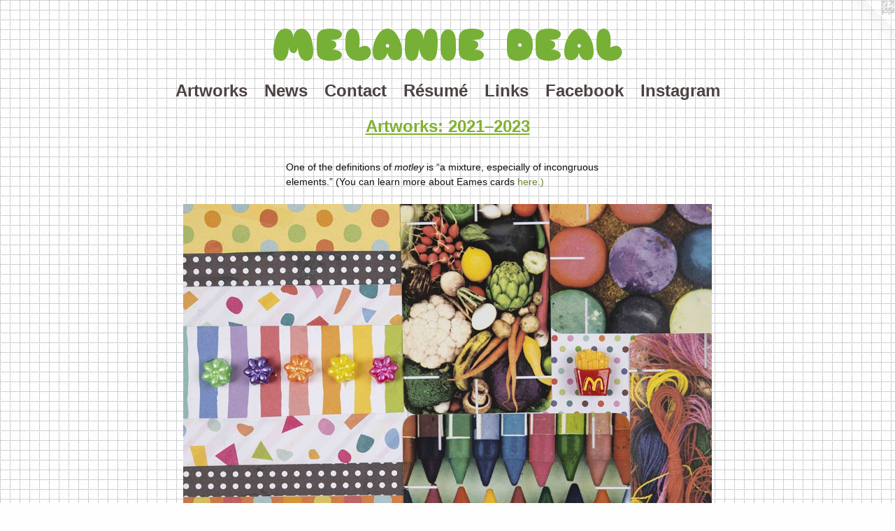

--- FILE ---
content_type: text/html;charset=utf-8
request_url: https://melanie-deal.com/artwork/5085205-Motley%20%28detail%29.html
body_size: 3453
content:
<!doctype html><html class="no-js a-image mobile-title-align--center has-mobile-menu-link--above l-simple p-artwork has-page-nav mobile-menu-align--center has-wall-text "><head><meta charset="utf-8" /><meta content="IE=edge" http-equiv="X-UA-Compatible" /><meta http-equiv="X-OPP-Site-Id" content="34999" /><meta http-equiv="X-OPP-Revision" content="2078" /><meta http-equiv="X-OPP-Locke-Environment" content="production" /><meta http-equiv="X-OPP-Locke-Release" content="v0.0.141" /><title>MELANIE DEAL</title><link rel="canonical" href="https://melanie-deal.com/artwork/5085205-Motley%20%28detail%29.html" /><meta content="website" property="og:type" /><meta property="og:url" content="https://melanie-deal.com/artwork/5085205-Motley%20%28detail%29.html" /><meta property="og:title" content="Motley (detail)" /><meta content="width=device-width, initial-scale=1" name="viewport" /><link type="text/css" rel="stylesheet" href="//cdnjs.cloudflare.com/ajax/libs/normalize/3.0.2/normalize.min.css" /><link type="text/css" rel="stylesheet" media="only all" href="//maxcdn.bootstrapcdn.com/font-awesome/4.3.0/css/font-awesome.min.css" /><link type="text/css" rel="stylesheet" media="not all and (min-device-width: 600px) and (min-device-height: 600px)" href="/release/locke/production/v0.0.141/css/small.css" /><link type="text/css" rel="stylesheet" media="only all and (min-device-width: 600px) and (min-device-height: 600px)" href="/release/locke/production/v0.0.141/css/large-simple.css" /><link type="text/css" rel="stylesheet" media="not all and (min-device-width: 600px) and (min-device-height: 600px)" href="/r17685765710000002078/css/small-site.css" /><link type="text/css" rel="stylesheet" media="only all and (min-device-width: 600px) and (min-device-height: 600px)" href="/r17685765710000002078/css/large-site.css" /><link type="text/css" rel="stylesheet" media="only all and (min-device-width: 600px) and (min-device-height: 600px)" href="//fonts.googleapis.com/css?family=Sniglet:800" /><link type="text/css" rel="stylesheet" media="not all and (min-device-width: 600px) and (min-device-height: 600px)" href="//fonts.googleapis.com/css?family=Sniglet:800&amp;text=MELANI%20D" /><script>window.OPP = window.OPP || {};
OPP.modernMQ = 'only all';
OPP.smallMQ = 'not all and (min-device-width: 600px) and (min-device-height: 600px)';
OPP.largeMQ = 'only all and (min-device-width: 600px) and (min-device-height: 600px)';
OPP.downURI = '/x/9/9/9/34999/.down';
OPP.gracePeriodURI = '/x/9/9/9/34999/.grace_period';
OPP.imgL = function (img) {
  !window.lazySizes && img.onerror();
};
OPP.imgE = function (img) {
  img.onerror = img.onload = null;
  img.src = img.getAttribute('data-src');
  //img.srcset = img.getAttribute('data-srcset');
};</script><script src="/release/locke/production/v0.0.141/js/modernizr.js"></script><script src="/release/locke/production/v0.0.141/js/masonry.js"></script><script src="/release/locke/production/v0.0.141/js/respimage.js"></script><script src="/release/locke/production/v0.0.141/js/ls.aspectratio.js"></script><script src="/release/locke/production/v0.0.141/js/lazysizes.js"></script><script src="/release/locke/production/v0.0.141/js/large.js"></script><script src="/release/locke/production/v0.0.141/js/hammer.js"></script><script>if (!Modernizr.mq('only all')) { document.write('<link type="text/css" rel="stylesheet" href="/release/locke/production/v0.0.141/css/minimal.css">') }</script><style>.media-max-width {
  display: block;
}

@media (min-height: 3901px) {

  .media-max-width {
    max-width: 4096.0px;
  }

}

@media (max-height: 3901px) {

  .media-max-width {
    max-width: 104.9871841816185vh;
  }

}</style></head><body><a class=" logo hidden--small" href="http://otherpeoplespixels.com/ref/melanie-deal.com" title="Website by OtherPeoplesPixels" target="_blank"></a><nav class=" hidden--large"><a id="mobile-menu-link" class="mobile-menu-link hidden--no-js hidden--large">MENU</a><ul class=" site-nav"><li class="nav-item nav-home "><a class="nav-link " href="/home.html">Home</a></li><li class="nav-item expanded nav-museum "><a class="nav-link " href="/section/261909.html">Artworks</a><ul><li class="nav-gallery nav-item expanded "><a class="nav-link " href="/section/517129-Artworks%3a%202024%e2%80%932025.html">Artworks: 2024–2025</a></li><li class="nav-gallery nav-item expanded "><a class="selected nav-link " href="/section/261920-Artworks%3a%202021%e2%80%932023.html">Artworks: 2021–2023</a></li><li class="nav-gallery nav-item expanded "><a class="nav-link " href="/section/261926-Artworks%3a%202016%e2%80%932020.html">Artworks: 2016–2020</a></li><li class="nav-gallery nav-item expanded "><a class="nav-link " href="/section/505790-Artworks%3a%202003%e2%80%932015.html">Artworks: 2003–2015</a></li></ul></li><li class="nav-news nav-item "><a class="nav-link " href="/news.html">News</a></li><li class="nav-item nav-contact "><a class="nav-link " href="/contact.html">Contact</a></li><li class="nav-item nav-pdf1 "><a target="_blank" class="nav-link " href="//img-cache.oppcdn.com/fixed/34999/assets/CS1P84ZoKgOTRDWB.pdf">Résumé</a></li><li class="nav-links nav-item "><a class="nav-link " href="/links.html">Links</a></li><li class="nav-item nav-outside0 "><a target="_blank" class="nav-link " href="http://www.facebook.com/melanie.deal.581">Facebook</a></li><li class="nav-outside1 nav-item "><a target="_blank" class="nav-link " href="https://www.instagram.com/melaniedeal5252/">Instagram</a></li><li class="d3 nav-divider hidden--small"></li><li class="d3 nav-divider hidden--small"></li><li class="d3 nav-divider hidden--small"></li><li class="d3 nav-divider hidden--small"></li><li class="d3 nav-divider hidden--small"></li></ul></nav><header id="header"><a class=" site-title" href="/home.html"><span class=" site-title-text u-break-word">MELANIE DEAL</span><div class=" site-title-media"></div></a></header><div class=" content"><nav class=" hidden--small" id="nav"><header><a class=" site-title" href="/home.html"><span class=" site-title-text u-break-word">MELANIE DEAL</span><div class=" site-title-media"></div></a></header><ul class=" site-nav"><li class="nav-item nav-home "><a class="nav-link " href="/home.html">Home</a></li><li class="nav-item expanded nav-museum "><a class="nav-link " href="/section/261909.html">Artworks</a><ul><li class="nav-gallery nav-item expanded "><a class="nav-link " href="/section/517129-Artworks%3a%202024%e2%80%932025.html">Artworks: 2024–2025</a></li><li class="nav-gallery nav-item expanded "><a class="selected nav-link " href="/section/261920-Artworks%3a%202021%e2%80%932023.html">Artworks: 2021–2023</a></li><li class="nav-gallery nav-item expanded "><a class="nav-link " href="/section/261926-Artworks%3a%202016%e2%80%932020.html">Artworks: 2016–2020</a></li><li class="nav-gallery nav-item expanded "><a class="nav-link " href="/section/505790-Artworks%3a%202003%e2%80%932015.html">Artworks: 2003–2015</a></li></ul></li><li class="nav-news nav-item "><a class="nav-link " href="/news.html">News</a></li><li class="nav-item nav-contact "><a class="nav-link " href="/contact.html">Contact</a></li><li class="nav-item nav-pdf1 "><a target="_blank" class="nav-link " href="//img-cache.oppcdn.com/fixed/34999/assets/CS1P84ZoKgOTRDWB.pdf">Résumé</a></li><li class="nav-links nav-item "><a class="nav-link " href="/links.html">Links</a></li><li class="nav-item nav-outside0 "><a target="_blank" class="nav-link " href="http://www.facebook.com/melanie.deal.581">Facebook</a></li><li class="nav-outside1 nav-item "><a target="_blank" class="nav-link " href="https://www.instagram.com/melaniedeal5252/">Instagram</a></li><li class="d3 nav-divider hidden--small"></li><li class="d3 nav-divider hidden--small"></li><li class="d3 nav-divider hidden--small"></li><li class="d3 nav-divider hidden--small"></li><li class="d3 nav-divider hidden--small"></li></ul><footer><div class=" copyright">© MELANIE DEAL</div><div class=" credit"><a href="http://otherpeoplespixels.com/ref/melanie-deal.com" target="_blank">Website by OtherPeoplesPixels</a></div></footer></nav><main id="main"><div class=" page clearfix media-max-width"><h1 class="parent-title title"><a href="/section/261909.html" class="root title-segment hidden--small">Artworks</a><span class=" title-sep hidden--small"> &gt; </span><a class=" title-segment" href="/section/261920-Artworks%3a%202021%e2%80%932023.html">Artworks: 2021–2023</a></h1><div class="description wordy t-multi-column description-0 u-columns-1 u-break-word border-color "><p>One of the definitions of <i>motley</i> is “a mixture, especially of incongruous elements.” (You can learn more about Eames cards <a target="_blank" shape="rect" href="https://eames.com/en/house-of-cards?fbclid=IwAR1SRf_tqWu8iBCiZKDvYj0hGp1DjZRI7M_AVIihsus7DGAuVHNQoQ72s54">here.)</a></p></div><div class=" media-and-info"><div class=" page-media-wrapper media"><a class=" page-media" title="Motley (detail)" href="/artwork/5048248-Internal%20Affairs.html" id="media"><img data-aspectratio="4096/2731" class="u-img " alt="Motley (detail)" src="//img-cache.oppcdn.com/fixed/34999/assets/H0OXL7JXdSm0mybE.jpg" srcset="//img-cache.oppcdn.com/img/v1.0/s:34999/t:QkxBTksrVEVYVCtIRVJF/p:12/g:tl/o:2.5/a:50/q:90/4096x2731-H0OXL7JXdSm0mybE.jpg/4096x2731/0ab3c14790b3e176571a312e48c3ed9f.jpg 4096w,
//img-cache.oppcdn.com/img/v1.0/s:34999/t:QkxBTksrVEVYVCtIRVJF/p:12/g:tl/o:2.5/a:50/q:90/2520x1220-H0OXL7JXdSm0mybE.jpg/1829x1220/aa57c9572b087afdbfb0c9ae0e0265cd.jpg 1829w,
//img-cache.oppcdn.com/img/v1.0/s:34999/t:QkxBTksrVEVYVCtIRVJF/p:12/g:tl/o:2.5/a:50/q:90/1640x830-H0OXL7JXdSm0mybE.jpg/1244x830/fab90c672a45ed0210b3a1c43e284f61.jpg 1244w,
//img-cache.oppcdn.com/img/v1.0/s:34999/t:QkxBTksrVEVYVCtIRVJF/p:12/g:tl/o:2.5/a:50/q:90/1400x720-H0OXL7JXdSm0mybE.jpg/1079x720/d9be7707105d5aa06d5467aa379cc0cc.jpg 1079w,
//img-cache.oppcdn.com/img/v1.0/s:34999/t:QkxBTksrVEVYVCtIRVJF/p:12/g:tl/o:2.5/a:50/q:90/984x4096-H0OXL7JXdSm0mybE.jpg/984x656/702dd5cc962baddd863f4b2d899be7c9.jpg 984w,
//img-cache.oppcdn.com/img/v1.0/s:34999/t:QkxBTksrVEVYVCtIRVJF/p:12/g:tl/o:2.5/a:50/q:90/984x588-H0OXL7JXdSm0mybE.jpg/881x588/895221f955e5a429779d8165d547bca3.jpg 881w,
//img-cache.oppcdn.com/fixed/34999/assets/H0OXL7JXdSm0mybE.jpg 640w" sizes="(max-device-width: 599px) 100vw,
(max-device-height: 599px) 100vw,
(max-width: 640px) 640px,
(max-height: 426px) 640px,
(max-width: 881px) 881px,
(max-height: 588px) 881px,
(max-width: 984px) 984px,
(max-height: 656px) 984px,
(max-width: 1079px) 1079px,
(max-height: 720px) 1079px,
(max-width: 1244px) 1244px,
(max-height: 830px) 1244px,
(max-width: 1829px) 1829px,
(max-height: 1220px) 1829px,
4096px" /></a><a class=" zoom-corner" style="display: none" id="zoom-corner"><span class=" zoom-icon fa fa-search-plus"></span></a><div class="share-buttons a2a_kit social-icons hidden--small" data-a2a-title="Motley (detail)" data-a2a-url="https://melanie-deal.com/artwork/5085205-Motley%20%28detail%29.html"><a target="_blank" class="u-img-link share-button a2a_dd " href="https://www.addtoany.com/share_save"><span class="social-icon share fa-plus fa "></span></a></div></div><div class=" info border-color"><div class=" wall-text border-color"><div class=" wt-item wt-title">Motley (detail)</div><div class=" wt-item wt-media">mixed media</div><div class=" wt-item wt-date">2022</div></div><div class=" page-nav hidden--small border-color clearfix"><a class=" prev" id="artwork-prev" href="/artwork/5085204-Motley.html">&lt; <span class=" m-hover-show">previous</span></a> <a class=" next" id="artwork-next" href="/artwork/5048248-Internal%20Affairs.html"><span class=" m-hover-show">next</span> &gt;</a></div></div></div><div class="share-buttons a2a_kit social-icons hidden--large" data-a2a-title="Motley (detail)" data-a2a-url="https://melanie-deal.com/artwork/5085205-Motley%20%28detail%29.html"><a target="_blank" class="u-img-link share-button a2a_dd " href="https://www.addtoany.com/share_save"><span class="social-icon share fa-plus fa "></span></a></div></div></main></div><footer><div class=" copyright">© MELANIE DEAL</div><div class=" credit"><a href="http://otherpeoplespixels.com/ref/melanie-deal.com" target="_blank">Website by OtherPeoplesPixels</a></div></footer><div class=" modal zoom-modal" style="display: none" id="zoom-modal"><style>@media (min-aspect-ratio: 4096/2731) {

  .zoom-media {
    width: auto;
    max-height: 2731px;
    height: 100%;
  }

}

@media (max-aspect-ratio: 4096/2731) {

  .zoom-media {
    height: auto;
    max-width: 4096px;
    width: 100%;
  }

}
@supports (object-fit: contain) {
  img.zoom-media {
    object-fit: contain;
    width: 100%;
    height: 100%;
    max-width: 4096px;
    max-height: 2731px;
  }
}</style><div class=" zoom-media-wrapper"><img onerror="OPP.imgE(this);" onload="OPP.imgL(this);" data-src="//img-cache.oppcdn.com/fixed/34999/assets/H0OXL7JXdSm0mybE.jpg" data-srcset="//img-cache.oppcdn.com/img/v1.0/s:34999/t:QkxBTksrVEVYVCtIRVJF/p:12/g:tl/o:2.5/a:50/q:90/4096x2731-H0OXL7JXdSm0mybE.jpg/4096x2731/0ab3c14790b3e176571a312e48c3ed9f.jpg 4096w,
//img-cache.oppcdn.com/img/v1.0/s:34999/t:QkxBTksrVEVYVCtIRVJF/p:12/g:tl/o:2.5/a:50/q:90/2520x1220-H0OXL7JXdSm0mybE.jpg/1829x1220/aa57c9572b087afdbfb0c9ae0e0265cd.jpg 1829w,
//img-cache.oppcdn.com/img/v1.0/s:34999/t:QkxBTksrVEVYVCtIRVJF/p:12/g:tl/o:2.5/a:50/q:90/1640x830-H0OXL7JXdSm0mybE.jpg/1244x830/fab90c672a45ed0210b3a1c43e284f61.jpg 1244w,
//img-cache.oppcdn.com/img/v1.0/s:34999/t:QkxBTksrVEVYVCtIRVJF/p:12/g:tl/o:2.5/a:50/q:90/1400x720-H0OXL7JXdSm0mybE.jpg/1079x720/d9be7707105d5aa06d5467aa379cc0cc.jpg 1079w,
//img-cache.oppcdn.com/img/v1.0/s:34999/t:QkxBTksrVEVYVCtIRVJF/p:12/g:tl/o:2.5/a:50/q:90/984x4096-H0OXL7JXdSm0mybE.jpg/984x656/702dd5cc962baddd863f4b2d899be7c9.jpg 984w,
//img-cache.oppcdn.com/img/v1.0/s:34999/t:QkxBTksrVEVYVCtIRVJF/p:12/g:tl/o:2.5/a:50/q:90/984x588-H0OXL7JXdSm0mybE.jpg/881x588/895221f955e5a429779d8165d547bca3.jpg 881w,
//img-cache.oppcdn.com/fixed/34999/assets/H0OXL7JXdSm0mybE.jpg 640w" data-sizes="(max-device-width: 599px) 100vw,
(max-device-height: 599px) 100vw,
(max-width: 640px) 640px,
(max-height: 426px) 640px,
(max-width: 881px) 881px,
(max-height: 588px) 881px,
(max-width: 984px) 984px,
(max-height: 656px) 984px,
(max-width: 1079px) 1079px,
(max-height: 720px) 1079px,
(max-width: 1244px) 1244px,
(max-height: 830px) 1244px,
(max-width: 1829px) 1829px,
(max-height: 1220px) 1829px,
4096px" class="zoom-media lazyload hidden--no-js " alt="Motley (detail)" /><noscript><img class="zoom-media " alt="Motley (detail)" src="//img-cache.oppcdn.com/fixed/34999/assets/H0OXL7JXdSm0mybE.jpg" /></noscript></div></div><div class=" offline"></div><script src="/release/locke/production/v0.0.141/js/small.js"></script><script src="/release/locke/production/v0.0.141/js/artwork.js"></script><script>var a2a_config = a2a_config || {};a2a_config.prioritize = ['facebook','twitter','linkedin','googleplus','pinterest','instagram','tumblr','share'];a2a_config.onclick = 1;(function(){  var a = document.createElement('script');  a.type = 'text/javascript'; a.async = true;  a.src = '//static.addtoany.com/menu/page.js';  document.getElementsByTagName('head')[0].appendChild(a);})();</script><script>window.oppa=window.oppa||function(){(oppa.q=oppa.q||[]).push(arguments)};oppa('config','pathname','production/v0.0.141/34999');oppa('set','g','true');oppa('set','l','simple');oppa('set','p','artwork');oppa('set','a','image');oppa('rect','m','media','');oppa('send');</script><script async="" src="/release/locke/production/v0.0.141/js/analytics.js"></script><script src="https://otherpeoplespixels.com/static/enable-preview.js"></script></body></html>

--- FILE ---
content_type: text/css;charset=utf-8
request_url: https://melanie-deal.com/r17685765710000002078/css/large-site.css
body_size: 607
content:
body {
  background-color: #FEFEFE;
  font-weight: normal;
  font-style: normal;
  font-family: "Verdana", "Geneva", sans-serif;
}

body {
  color: #131010;
}

main a {
  color: #6C8435;
}

main a:hover {
  text-decoration: underline;
  color: #8aa844;
}

main a:visited {
  color: #8aa844;
}

.site-title, .mobile-menu-icon {
  color: #77B036;
}

.site-nav, .mobile-menu-link, nav:before, nav:after {
  color: #4d4242;
}

.site-nav a {
  color: #4d4242;
}

.site-nav a:hover {
  text-decoration: none;
  color: #685a5a;
}

.site-nav a:visited {
  color: #4d4242;
}

.site-nav a.selected {
  color: #685a5a;
}

.site-nav:hover a.selected {
  color: #4d4242;
}

footer {
  color: #2b0403;
}

footer a {
  color: #6C8435;
}

footer a:hover {
  text-decoration: underline;
  color: #8aa844;
}

footer a:visited {
  color: #8aa844;
}

.title, .news-item-title, .flex-page-title {
  color: #81b12f;
}

.title a {
  color: #81b12f;
}

.title a:hover {
  text-decoration: none;
  color: #9bce45;
}

.title a:visited {
  color: #81b12f;
}

.hr, .hr-before:before, .hr-after:after, .hr-before--small:before, .hr-before--large:before, .hr-after--small:after, .hr-after--large:after {
  border-top-color: #826d6d;
}

.button {
  background: #6C8435;
  color: #FEFEFE;
}

.social-icon {
  background-color: #131010;
  color: #FEFEFE;
}

.welcome-modal {
  background-color: #E7E7E7;
}

.share-button .social-icon {
  color: #131010;
}

body {
  background-image: url(//static.otherpeoplespixels.com/images/backgrounds/grid1-1.jpg);
}

.welcome-modal {
  background-image: url(//static.otherpeoplespixels.com/images/backgrounds/light_honeycomb-pale_gray.png);
}

.site-title {
  font-family: "Sniglet", sans-serif;
  font-style: normal;
  font-weight: 800;
}

.site-nav {
  font-family: "Trebuchet MS", "Helvetica", sans-serif;
  font-style: normal;
  font-weight: 700;
}

.section-title, .parent-title, .news-item-title, .link-name, .preview-placeholder, .preview-image, .flex-page-title {
  font-family: "Trebuchet MS", "Helvetica", sans-serif;
  font-style: normal;
  font-weight: 700;
}

body {
  font-size: 14px;
}

.site-title {
  font-size: 62px;
}

.site-nav {
  font-size: 24px;
}

.title, .news-item-title, .link-name, .flex-page-title {
  font-size: 24px;
}

.border-color {
  border-color: hsla(0, 8.571428%, 6.8627453%, 0.2);
}

.p-artwork .page-nav a {
  color: #131010;
}

.p-artwork .page-nav a:hover {
  text-decoration: none;
  color: #131010;
}

.p-artwork .page-nav a:visited {
  color: #131010;
}

.wordy {
  text-align: left;
}

--- FILE ---
content_type: text/css;charset=utf-8
request_url: https://melanie-deal.com/r17685765710000002078/css/small-site.css
body_size: 400
content:
body {
  background-color: #FEFEFE;
  font-weight: normal;
  font-style: normal;
  font-family: "Verdana", "Geneva", sans-serif;
}

body {
  color: #131010;
}

main a {
  color: #6C8435;
}

main a:hover {
  text-decoration: underline;
  color: #8aa844;
}

main a:visited {
  color: #8aa844;
}

.site-title, .mobile-menu-icon {
  color: #77B036;
}

.site-nav, .mobile-menu-link, nav:before, nav:after {
  color: #4d4242;
}

.site-nav a {
  color: #4d4242;
}

.site-nav a:hover {
  text-decoration: none;
  color: #685a5a;
}

.site-nav a:visited {
  color: #4d4242;
}

.site-nav a.selected {
  color: #685a5a;
}

.site-nav:hover a.selected {
  color: #4d4242;
}

footer {
  color: #2b0403;
}

footer a {
  color: #6C8435;
}

footer a:hover {
  text-decoration: underline;
  color: #8aa844;
}

footer a:visited {
  color: #8aa844;
}

.title, .news-item-title, .flex-page-title {
  color: #81b12f;
}

.title a {
  color: #81b12f;
}

.title a:hover {
  text-decoration: none;
  color: #9bce45;
}

.title a:visited {
  color: #81b12f;
}

.hr, .hr-before:before, .hr-after:after, .hr-before--small:before, .hr-before--large:before, .hr-after--small:after, .hr-after--large:after {
  border-top-color: #826d6d;
}

.button {
  background: #6C8435;
  color: #FEFEFE;
}

.social-icon {
  background-color: #131010;
  color: #FEFEFE;
}

.welcome-modal {
  background-color: #E7E7E7;
}

.site-title {
  font-family: "Sniglet", sans-serif;
  font-style: normal;
  font-weight: 800;
}

nav {
  font-family: "Trebuchet MS", "Helvetica", sans-serif;
  font-style: normal;
  font-weight: 700;
}

.wordy {
  text-align: left;
}

.site-title {
  font-size: 2.1875rem;
}

footer .credit a {
  color: #131010;
}

--- FILE ---
content_type: text/css; charset=utf-8
request_url: https://fonts.googleapis.com/css?family=Sniglet:800&text=MELANI%20D
body_size: -469
content:
@font-face {
  font-family: 'Sniglet';
  font-style: normal;
  font-weight: 800;
  src: url(https://fonts.gstatic.com/l/font?kit=cIf4MaFLtkE3UjaJ_ImHRGQsmoJlcrfglUNpmniLvw&skey=51aeb8b2cd2d30b2&v=v18) format('woff2');
}
